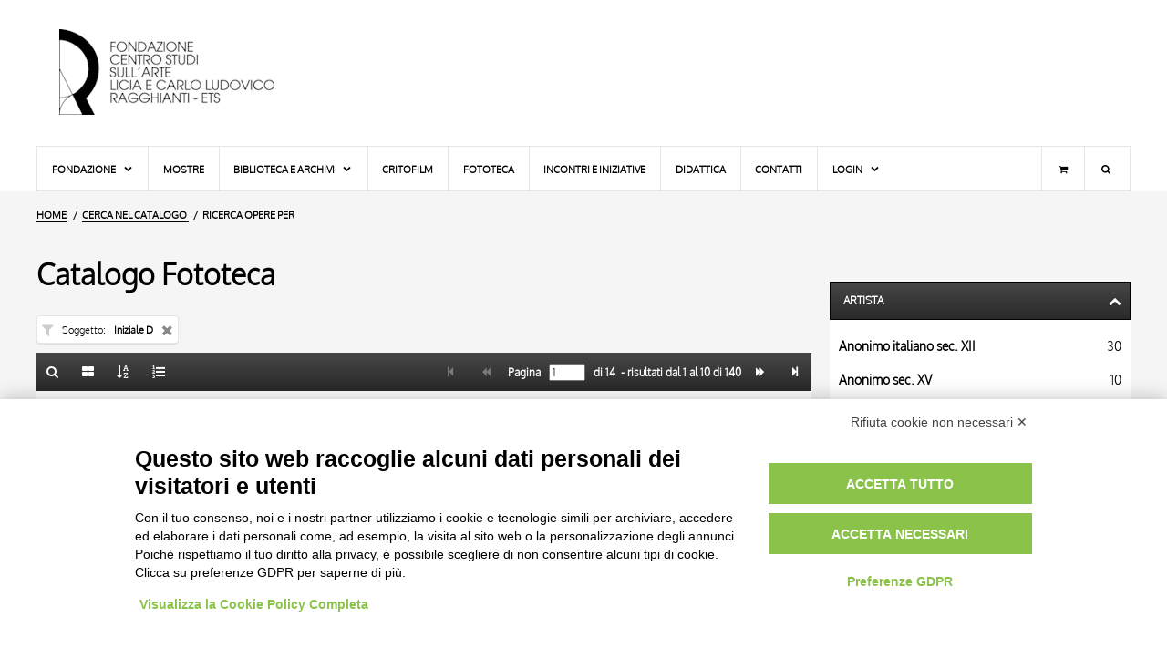

--- FILE ---
content_type: text/html;charset=UTF-8
request_url: https://fototeca.fondazioneragghianti.it/cerca/risultati?tipo=OA&filtrosoggetto_OA=18752&sortby=LOCALIZZAZIONE
body_size: 38998
content:
<!DOCTYPE html> <html itemscope itemtype="http://schema.org/WebPage" class="no-js" lang="it"> <head> <script src="https://bnr.elmobot.eu/OUa-zsN5WKvJk60sS4ug8/it.js"></script> <script type="text/plain" data-cookiecategory="analytics" src="https://www.googletagmanager.com/gtag/js?id=G-ZT3PSD2DG5"></script> <script type="text/plain" data-cookiecategory="analytics">
      window.dataLayer = window.dataLayer || [];
      function gtag(){dataLayer.push(arguments);}
      gtag('js', new Date());

      gtag('config', 'G-ZT3PSD2DG5');
    </script> <title>Elenco: Iniziale D - Fondazione Ragghianti</title> <base href="https://fototeca.fondazioneragghianti.it/"/> <script type="application/ld+json">{"@context":"http://schema.org","@type":"WebSite","url":"https://fototeca.fondazioneragghianti.it/","potentialAction":{"@type":"SearchAction","target":"https://fototeca.fondazioneragghianti.it/cerca/risultati?tipo=OA&fulltextOA={search_term_string}","query-input":"required name=search_term_string"}}</script> <meta charset="UTF-8"> <meta http-equiv="X-UA-Compatible" content="IE=edge,chrome=1"> <meta name="viewport" content="user-scalable=yes, width=device-width, initial-scale=1, maximum-scale=5"> <meta name="application-name" content="Fondazione Ragghianti - Catalogo online"/> <link rel="apple-touch-icon-precomposed" sizes="57x57" href="images/icons/apple-touch-icon-57x57.png"/> <link rel="apple-touch-icon-precomposed" sizes="114x114" href="images/icons/apple-touch-icon-114x114.png"/> <link rel="apple-touch-icon-precomposed" sizes="72x72" href="images/icons/apple-touch-icon-72x72.png"/> <link rel="apple-touch-icon-precomposed" sizes="144x144" href="images/icons/apple-touch-icon-144x144.png"/> <link rel="apple-touch-icon-precomposed" sizes="60x60" href="images/icons/apple-touch-icon-60x60.png"/> <link rel="apple-touch-icon-precomposed" sizes="120x120" href="images/icons/apple-touch-icon-120x120.png"/> <link rel="apple-touch-icon-precomposed" sizes="76x76" href="images/icons/apple-touch-icon-76x76.png"/> <link rel="apple-touch-icon-precomposed" sizes="152x152" href="images/icons/apple-touch-icon-152x152.png"/> <link rel="icon" type="image/png" href="https://fototeca.fondazioneragghianti.it/images/icons/favicon-196x196.png" sizes="196x196"/> <link rel="icon" type="image/png" href="https://fototeca.fondazioneragghianti.it/images/icons/favicon-96x96.png" sizes="96x96"/> <link rel="icon" type="image/png" href="https://fototeca.fondazioneragghianti.it/images/icons/favicon-32x32.png" sizes="32x32"/> <link rel="icon" type="image/png" href="https://fototeca.fondazioneragghianti.it/images/icons/favicon-16x16.png" sizes="16x16"/> <link rel="icon" type="image/png" href="https://fototeca.fondazioneragghianti.it/images/icons/favicon-128x128.png" sizes="128x128"/> <meta name="msapplication-TileColor" content="#FFFFFF"/> <meta name="msapplication-TileImage" content="images/icons/mstile-144x144.png"/> <meta name="msapplication-square70x70logo" content="images/icons/mstile-70x70.png"/> <meta name="msapplication-square150x150logo" content="images/icons/mstile-150x150.png"/> <meta name="msapplication-wide310x150logo" content="images/icons/mstile-310x150.png"/> <meta name="msapplication-square310x310logo" content="images/icons/mstile-310x310.png"/> <meta property="og:type" content="website"/> <meta property="og:site_name" content="Fondazione Ragghianti"/> <meta name="twitter:card" value="summary"> <meta name="twitter:site" content="@fondragghianti"/> <meta property="og:locale" content="it_IT"/> <meta property="og:locale:alternate" content="en_US"/> <link rel="search" type="application/opensearchdescription+xml" href="descriptors/it/OpenSearchDescriptor_OA.xml" title="Ricerca full-text sul Catalogo della Fondazione Ragghianti - sezione OPERE"> <link rel="search" type="application/opensearchdescription+xml" href="descriptors/it/OpenSearchDescriptor_F.xml" title="Ricerca full-text sul Catalogo della Fondazione Ragghianti- sezione FOTO"> <meta property="og:url" content="https://fototeca.fondazioneragghianti.it/cerca/risultati?tipo=OA&filtrosoggetto_OA=18752&sortby=LOCALIZZAZIONE"/> <meta property="twitter:url" content="https://fototeca.fondazioneragghianti.it/cerca/risultati?tipo=OA&filtrosoggetto_OA=18752&sortby=LOCALIZZAZIONE"/> <link rel="canonical" href="https://fototeca.fondazioneragghianti.it/cerca/risultati?tipo=OA&filtrosoggetto_OA=18752&sortby=LOCALIZZAZIONE"/> <link rel="alternate" hreflang="it" href="https://fototeca.fondazioneragghianti.it/cerca/risultati?tipo=OA&filtrosoggetto_OA=18752&sortby=LOCALIZZAZIONE"/> <link rel="alternate" hreflang="en" href="https://fototeca.fondazioneragghianti.it/search/results?tipo=OA&filtrosoggetto_OA=18752&sortby=LOCALIZZAZIONE"/> <link rel="alternate" hreflang="x-default" href="https://fototeca.fondazioneragghianti.it/search/results?tipo=OA&filtrosoggetto_OA=18752&sortby=LOCALIZZAZIONE"/> <meta itemprop="headline" content="Elenco: Iniziale D"> <meta name="description" itemprop="description" content="Ricerca opere per: Iniziale D - Ordina LOCALIZZAZIONE - risultati dal 1 al 10 di 140"/> <meta property="og:title" content="Elenco: Iniziale D - Fondazione Ragghianti"/> <meta name="og:description" content="Ricerca opere per: Iniziale D - Ordina LOCALIZZAZIONE - risultati dal 1 al 10 di 140"/> <meta name="twitter:title" content="Elenco: Iniziale D - Fondazione Ragghianti"/> <meta name="twitter:description" content="Ricerca opere per: Iniziale D - Ordina LOCALIZZAZIONE - risultati dal 1 al 10 di 140"/> <meta itemprop="image" content="https://fototeca.fondazioneragghianti.it/images/logo.600x600.jpg"/> <meta name="twitter:image" content="https://fototeca.fondazioneragghianti.it/images/logo.600x600.jpg"/> <meta name="og:image" content="https://fototeca.fondazioneragghianti.it/images/logo.600x600.jpg"/> <meta property="og:image:width" content="600"/> <meta property="og:image:height" content="600"/> <meta name="google-site-verification" content="XVwyug7GIEAUL3Dzor8LwW_8YwLc2o4sP5Xn5AgOGpA"/> <link type="font/woff2" rel="preload" as="font" href="styles/fonts/Oxygen/oxygen-light-webfont.woff2" crossorigin> <link type="font/woff2" rel="preload" as="font" href="styles/fonts/Icons/font/fragghianti-icons-100.woff2" crossorigin> <style>html{visibility:hidden;opacity:0}</style> <link type="text/css" rel="stylesheet" media="print" href="styles/common-1666711005.css" onload=" this.media = 'all';"/> <noscript> <link rel="stylesheet" type="text/css" media="all" href="styles/common-1666711005.css"/> </noscript> <link type="text/css" rel="stylesheet" media="print" href="styles/plugins/photoswipe/photoswipe-4.1.3.min.css" onload="this.media = 'all';"/> <link type="text/css" rel="stylesheet" media="print" href="styles/plugins/photoswipe/default-skin-4.1.3.min.css" onload="this.media = 'all';"/> <link type="text/css" rel="stylesheet" media="print" href="styles/risultati-1666711005.css" onload="this.media = 'all';"/> <noscript> <link rel="stylesheet" type="text/css" media="all" href="styles/plugins/photoswipe/photoswipe-4.1.3.min.css"/> <link rel="stylesheet" type="text/css" media="all" href="styles/plugins/photoswipe/default-skin-4.1.3.min.css"/> <link rel="stylesheet" type="text/css" media="all" href="styles/risultati-1666711005.css"/> </noscript> <script type="text/javascript" src="scripts/lib/modernizr-custom-3.6.0.1.min.js" DEFER></script> <script type="text/javascript">var FRAGGHIANTI=FRAGGHIANTI||{};FRAGGHIANTI.modules=FRAGGHIANTI.modules||{};FRAGGHIANTI.session=FRAGGHIANTI.session||{lastSearch:undefined,lastResultset:{OA:undefined,F:undefined}};FRAGGHIANTI.settings=FRAGGHIANTI.settings||{sortby:{OA:"LOCALIZZAZIONE",F:"AUTORE"},batch:{OA:10,F:10}};FRAGGHIANTI.namespace="FRAGGHIANTI";FRAGGHIANTI.context=FRAGGHIANTI.context||{};</script> <script type="text/javascript" src="scripts/resources/locale-1666711038_it.js" DEFER></script> <script type="text/javascript" src="scripts/modules/common-1666711038.js" DEFER></script> <script>FRAGGHIANTI.context.urlRicerca="cerca/risultati";</script> <script type="text/javascript" src="scripts/lib/spotlight/0.7.8/spotlight.bundle.js" DEFER></script> <script type="text/javascript" src="scripts/modules/risultati-1666711038.js" DEFER></script> <link rel="preload" href="scripts/modules/faccetta-1666711038.js" as="script" id="scriptFaccetta" crossorigin> </head> <body> <header id="pageHeader"> <div id="headerLogo"> <a href="//www.fondazioneragghianti.it/" aria-label="Vai all'Home Page"> <h1>Fondazione Ragghianti<h1> </a> </div> <div id="headerContent"> </div> </header> <nav id="pageMenu"> <label for="tm" id="toggle-menu">Menu<span class="drop-icon icon-menu"></span></label> <input type="checkbox" id="tm" class="toggler"> <ul class="main-menu clearfix"> <li class="mnuCart laptop-only"><a href="//www.fondazioneragghianti.it/cart/" title="Carrello" aria-label="Carrello"><i class="icon-basket"></i></a></li> <li class="mnuSearch laptop-only"> <form role="search" method="get" action="https://www.fondazioneragghianti.it/"> <input type="search" name="s" placeholder="Cerca..."></input> </form> </li> <li><a href="javascript:">Fondazione <span class="drop-icon icon-down-open"></span> <label title="Menu" class="drop-icon icon-down-open" for="sm1"></label> </a> <input type="checkbox" id="sm1" class="toggler"> <ul class="sub-menu"> <li><a href="//www.fondazioneragghianti.it/storia/">Storia</a></li> <li><a href="//www.fondazioneragghianti.it/carlo-ludovico-ragghianti-2/">Carlo Ludovico Ragghianti</a></li> <li><a href="//www.fondazioneragghianti.it/licia-collobi-ragghianti-2/">Licia Collobi Ragghianti</a></li> <li><a href="javascript:">Organigramma <span class="drop-icon icon-right-dir"></span> <label title="Menu" class="drop-icon icon-down-open" for="sm2"></label> </a> <input type="checkbox" id="sm2" class="toggler"> <ul class="sub-menu"> <li><a href="//www.fondazioneragghianti.it/organigramma/">Organi</a></li> <li><a href="//www.fondazioneragghianti.it/lo-staff-della-fondazione-ragghianti/">Staff</a></li> </ul> </li> <li><a href="//www.fondazioneragghianti.it/bilanci/">Statuto - Bilanci</a></li> <li><a href="//www.fondazioneragghianti.it/la-sede/">Sede</a></li> </ul> </li> <li><a href="//www.fondazioneragghianti.it/le-mostre/">Mostre</a></li> <li><a href="javascript:">Biblioteca e Archivi <span class="drop-icon icon-down-open"></span> <label title="Menu" class="drop-icon icon-down-open" for="sm3"></label> </a> <input type="checkbox" id="sm3" class="toggler"> <ul class="sub-menu"> <li><a href="//www.fondazioneragghianti.it/biblioteca-fondazione/">Biblioteca</a></li> <li><a href="//www.fondazioneragghianti.it/archivi/">Archivi</a></li> </ul> <li><a href="//www.fondazioneragghianti.it/critofilm-3/">Critofilm</a></li> <li><a href="//www.fondazioneragghianti.it/fototeca-2/">Fototeca</a></li> <li><a href="//www.fondazioneragghianti.it/incontri-e-iniziative/">Incontri e iniziative</a></li> <li><a href="//www.fondazioneragghianti.it/didattica-fondazione-ragghianti/">Didattica</a></li> <li><a href="//www.fondazioneragghianti.it/contatti/">Contatti</a></li> <li id="mnuLogin" class="final"><a href="javascript:">Login <span class="drop-icon icon-down-open"></span> <label title="Menu" class="drop-icon icon-down-open" for="sm4"></label> </a> <input type="checkbox" id="sm4" class="toggler"> <ul class="sub-menu"> <li><a href="//www.fondazioneragghianti.it/registration/">Registra / Gestisci account</a></li> </ul> </li> <li id="searchToggler" class="mnuSearch desktop-only" title="Cerca"> <div class="sub-menu"> <form role="search" method="get" action="https://www.fondazioneragghianti.it/"> <input type="search" name="s" placeholder="Cerca..."></input> </form> </div> </li> <li class="mnuCart desktop-only"><a href="//www.fondazioneragghianti.it/cart/" title="Carrello" aria-label="Carrello"><i class="icon-basket"></i></a></li> </ul> </nav> <main id="pageBody"> <nav id="breadcrumbsContainer"> <ul itemscope itemtype="https://schema.org/BreadcrumbList"> <li itemscope itemprop="itemListElement" itemtype="https://schema.org/ListItem"> <a itemtype="https://schema.org/Thing" itemprop="item" href="//www.fondazioneragghianti.it/"><span itemprop="name">HOME</span><meta itemprop="position" content="1"></a> </li> <li itemscope itemprop="itemListElement" itemtype="https://schema.org/ListItem"> <a itemtype="https://schema.org/Thing" itemprop="item" href="https://fototeca.fondazioneragghianti.it/cerca"> <span itemprop="name">Cerca nel catalogo</span> </a> <meta itemprop="position" content="2"> </li> <li> Ricerca opere per </li> </ul> </nav> <div id="bodyWrapper" class="OA list"> <section id="mainContainer"> <h1>Catalogo Fototeca</h1> <ul id="requestTagsContainer" class="tagsContainer"> <li class="tag fromfilter" data-balloon-pos="up" data-balloon="Rimuovi questa condizione" data-param="Iniziale D"> <a href="cerca/risultati?tipo=OA&sortby=LOCALIZZAZIONE"> <h4 class="tagLabel">Soggetto</h4> <span class="tagValue">Iniziale D</span> </a> </li> </ul> <section id="resultsContainer"> <header> <section class="left"> <ul> <li data-balloon-pos="up" data-balloon="Ritorna alla form di ricerca"> <a href="cerca" aria-label="Ritorna alla form di ricerca"><i class="icon-search"></i></a> <link rel="prefetch" href="cerca"/> </li> <li data-balloon-pos="up" data-balloon="Galleria"> <a href="cerca/risultati?tipo=OA&filtrosoggetto_OA=18752&sortby=LOCALIZZAZIONE&view=gallery" aria-label="Galleria"><i class="icon-th-large"></i></a> <link rel="prefetch" href="cerca/risultati?tipo=OA&filtrosoggetto_OA=18752&sortby=LOCALIZZAZIONE&view=gallery"/> </li> <li class="popover" data-balloon-pos="up" data-balloon="Ordina"> <a href="javascript:" aria-label="up" data-balloon="Ordina"><i class="icon-sort-name-up"></i></a> <label class="popTrigger" for="popTriggerChk1"></label> <input type="checkbox" id="popTriggerChk1" name="popupTrigger"></input> <div class="popup sort"> <ul> <li> <a href="cerca/risultati?tipo=OA&filtrosoggetto_OA=18752&sortby=TITOLO"> TITOLO </a> <link rel="prefetch" href="cerca/risultati?tipo=OA&filtrosoggetto_OA=18752&sortby=TITOLO"/> </li><li> <a href="cerca/risultati?tipo=OA&filtrosoggetto_OA=18752&sortby=AUTORE"> AUTORE </a> <link rel="prefetch" href="cerca/risultati?tipo=OA&filtrosoggetto_OA=18752&sortby=AUTORE"/> </li><li> <a href="cerca/risultati?tipo=OA&filtrosoggetto_OA=18752&sortby=OGGETTO"> OGGETTO </a> <link rel="prefetch" href="cerca/risultati?tipo=OA&filtrosoggetto_OA=18752&sortby=OGGETTO"/> </li><li class="selected"> <a href="cerca/risultati?tipo=OA&filtrosoggetto_OA=18752&sortby=LOCALIZZAZIONE"> LOCALIZZAZIONE </a> <link rel="prefetch" href="cerca/risultati?tipo=OA&filtrosoggetto_OA=18752&sortby=LOCALIZZAZIONE"/> </li><li> <a href="cerca/risultati?tipo=OA&filtrosoggetto_OA=18752&sortby=DATA"> DATA </a> <link rel="prefetch" href="cerca/risultati?tipo=OA&filtrosoggetto_OA=18752&sortby=DATA"/> </li> </ul> </div> </li> <li class="popover" data-balloon-pos="up" data-balloon="Nr. risultati visualizzati"> <a href="javascript:" aria-label="Nr. risultati visualizzati"><i class="icon-list-numbered"></i></a> <label class="popTrigger" for="popTriggerChk2"></label> <input type="checkbox" id="popTriggerChk2" name="popupTrigger"></input> <div class="popup batch"> <ul> <li class="selected"> <a href="cerca/risultati?tipo=OA&filtrosoggetto_OA=18752&sortby=LOCALIZZAZIONE&batch=10"> 10 RISULTATI </a> <link rel="prefetch" href="cerca/risultati?tipo=OA&filtrosoggetto_OA=18752&sortby=LOCALIZZAZIONE&batch=10"/> </li><li> <a href="cerca/risultati?tipo=OA&filtrosoggetto_OA=18752&sortby=LOCALIZZAZIONE&batch=20"> 20 RISULTATI </a> <link rel="prefetch" href="cerca/risultati?tipo=OA&filtrosoggetto_OA=18752&sortby=LOCALIZZAZIONE&batch=20"/> </li><li> <a href="cerca/risultati?tipo=OA&filtrosoggetto_OA=18752&sortby=LOCALIZZAZIONE&batch=50"> 50 RISULTATI </a> <link rel="prefetch" href="cerca/risultati?tipo=OA&filtrosoggetto_OA=18752&sortby=LOCALIZZAZIONE&batch=50"/> </li><li> <a href="cerca/risultati?tipo=OA&filtrosoggetto_OA=18752&sortby=LOCALIZZAZIONE&batch=100"> 100 RISULTATI </a> <link rel="prefetch" href="cerca/risultati?tipo=OA&filtrosoggetto_OA=18752&sortby=LOCALIZZAZIONE&batch=100"/> </li> </ul> </div> </li> </ul> </section> <section class="right"> <ul> <li> <i class="icon-step-backward disabled"></i> </li> <li> <i class="icon-backward disabled"></i> </li> <li> <label for="txtPage" class="label_pages">&nbsp;Pagina</label> &nbsp; <form action="cerca/risultati"> <input type="number" value="1" min="1" max="14" required pattern="[0-9]" name="page" id="txtPage"/> <input type="hidden" value="OA" name="tipo"/> <input type="hidden" value="list" name="view"/> <input type="hidden" value="10" name="batch"/> <input type="hidden" value="LOCALIZZAZIONE" name="sortby"/> <input type="hidden" name="filtrosoggetto_OA" value="18752"><input type="hidden" name="tipo" value="OA"> </form> &nbsp; <span class="label_pages">di&nbsp;<b>14</b>&nbsp;</span> <span class="label_results">-&nbsp;risultati dal&nbsp;<b>1</b>&nbsp;al&nbsp;<b>10</b>&nbsp;di&nbsp;<b>140</b></span> </li> <li data-balloon-pos="up" data-balloon="Pagina&nbsp;2"> <a href="cerca/risultati?tipo=OA&filtrosoggetto_OA=18752&sortby=LOCALIZZAZIONE&page=2"><i class="icon-forward" aria-label="Pagina&nbsp;2"></i></a> <link rel="prefetch next" href="cerca/risultati?tipo=OA&filtrosoggetto_OA=18752&sortby=LOCALIZZAZIONE&page=2""/> </li> <li data-balloon-pos="up" data-balloon="Pagina&nbsp;14"> <a href="cerca/risultati?tipo=OA&filtrosoggetto_OA=18752&sortby=LOCALIZZAZIONE&page=14"><i class="icon-step-forward" aria-label="Pagina&nbsp;14"></i></a> <link rel="prefetch" href="cerca/risultati?tipo=OA&filtrosoggetto_OA=18752&sortby=LOCALIZZAZIONE&page=14""/> </li> </ul> </section> </header> <ul id="resultset" itemscope itemtype="http://schema.org/ImageGallery" class="mediaGallery"> <li data-sercd="63583"><figure itemprop="associatedMedia" itemscope itemtype="http://schema.org/ImageObject" class="${classes}"><meta itemprop="width" content="${imgWidth}"><meta itemprop="height" content="${imgHeight}"><a class="zoom" href="https://fototeca.fondazioneragghianti.it/foto/Miniatura/00075242.webp" itemprop="contentUrl"><img data-src="https://fototeca.fondazioneragghianti.it/foto/Miniatura/thumbnail/00075242_p.webp" data-haswebp="true" class="lazy" itemprop="thumbnail" alt="Anonimo sec. XIII , Iniziale D, Iniziale abitata, Santo, Motivi decorativi fitomorfi, Motivo decorativo antropomorfo , Notazione musicale"><noscript><img src="https://fototeca.fondazioneragghianti.it/foto/Miniatura/thumbnail/00075242_p.webp" alt="Anonimo sec. XIII , Iniziale D, Iniziale abitata, Santo, Motivi decorativi fitomorfi, Motivo decorativo antropomorfo , Notazione musicale"></noscript></a><figcaption itemprop="caption description">Anonimo sec. XIII , Iniziale D, Iniziale abitata, Santo, Motivi decorativi fitomorfi, Motivo decorativo antropomorfo , Notazione musicale</figcaption></figure><a href="https://fototeca.fondazioneragghianti.it/scheda/OA/63583/Anonimo%20sec.%20XIII%20,%20Iniziale%20D,%20Iniziale%20abitata,%20Santo,%20Motivi%20decorativi%20fitomorfi,%20Motivo%20decorativo%20antropomorfo%20,%20Notazione%20musicale"><div class="data"><h3>Anonimo sec. XIII</h3><h2>Iniziale D, Iniziale abitata, Santo, Motivi decorativi fitomorfi, Motivo decorativo antropomorfo , Notazione musicale</h2><h4>&nbsp;</h4><h5>Archivio Diocesano e Capitolare, Arezzo</h5></div></a></li><li data-sercd="63278"><figure itemprop="associatedMedia" itemscope itemtype="http://schema.org/ImageObject" class="${classes}"><meta itemprop="width" content="${imgWidth}"><meta itemprop="height" content="${imgHeight}"><a class="zoom" href="https://fototeca.fondazioneragghianti.it/foto/Miniatura/00074912.webp" itemprop="contentUrl"><img data-src="https://fototeca.fondazioneragghianti.it/foto/Miniatura/thumbnail/00074912_p.webp" data-haswebp="true" class="lazy" itemprop="thumbnail" alt="Anonimo veronese sec. XV , Cristo portacroce, Calice eucaristico e ostia, Iniziale D, Cornice con motivi decorativi fitomorfi e animali, Pavone"><noscript><img src="https://fototeca.fondazioneragghianti.it/foto/Miniatura/thumbnail/00074912_p.webp" alt="Anonimo veronese sec. XV , Cristo portacroce, Calice eucaristico e ostia, Iniziale D, Cornice con motivi decorativi fitomorfi e animali, Pavone"></noscript></a><figcaption itemprop="caption description">Anonimo veronese sec. XV , Cristo portacroce, Calice eucaristico e ostia, Iniziale D, Cornice con motivi decorativi fitomorfi e animali, Pavone</figcaption></figure><a href="https://fototeca.fondazioneragghianti.it/scheda/OA/63278/Anonimo%20veronese%20sec.%20XV%20,%20Cristo%20portacroce,%20Calice%20eucaristico%20e%20ostia,%20Iniziale%20D,%20Cornice%20con%20motivi%20decorativi%20fitomorfi%20e%20animali,%20Pavone"><div class="data"><h3>Anonimo veronese sec. XV</h3><h2>Cristo portacroce, Calice eucaristico e ostia, Iniziale D, Cornice con motivi decorativi fitomorfi e animali, Pavone</h2><h4>1457</h4><h5>Biblioteca Civica, Bassano del Grappa</h5></div></a></li><li data-sercd="63279"><figure itemprop="associatedMedia" itemscope itemtype="http://schema.org/ImageObject" class="${classes}"><meta itemprop="width" content="${imgWidth}"><meta itemprop="height" content="${imgHeight}"><a class="zoom" href="https://fototeca.fondazioneragghianti.it/foto/Miniatura/00074903.webp" itemprop="contentUrl"><img data-src="https://fototeca.fondazioneragghianti.it/foto/Miniatura/thumbnail/00074903_p.webp" data-haswebp="true" class="lazy" itemprop="thumbnail" alt="Anonimo veronese sec. XV ; Anonimo sec. XV , Iniziale D, Iniziale abitata, David, Cornice con motivi decorativi fitomorfi e animali, Iniziale R"><noscript><img src="https://fototeca.fondazioneragghianti.it/foto/Miniatura/thumbnail/00074903_p.webp" alt="Anonimo veronese sec. XV ; Anonimo sec. XV , Iniziale D, Iniziale abitata, David, Cornice con motivi decorativi fitomorfi e animali, Iniziale R"></noscript></a><figcaption itemprop="caption description">Anonimo veronese sec. XV ; Anonimo sec. XV , Iniziale D, Iniziale abitata, David, Cornice con motivi decorativi fitomorfi e animali, Iniziale R</figcaption></figure><a href="https://fototeca.fondazioneragghianti.it/scheda/OA/63279/Anonimo%20veronese%20sec.%20XV%20;%20Anonimo%20sec.%20XV%20,%20Iniziale%20D,%20Iniziale%20abitata,%20David,%20Cornice%20con%20motivi%20decorativi%20fitomorfi%20e%20animali,%20Iniziale%20R"><div class="data"><h3>Anonimo veronese sec. XV ; Anonimo sec. XV</h3><h2>Iniziale D, Iniziale abitata, David, Cornice con motivi decorativi fitomorfi e animali, Iniziale R</h2><h4>1457</h4><h5>Biblioteca Civica, Bassano del Grappa</h5></div></a></li><li data-sercd="63280"><figure itemprop="associatedMedia" itemscope itemtype="http://schema.org/ImageObject" class="${classes}"><meta itemprop="width" content="${imgWidth}"><meta itemprop="height" content="${imgHeight}"><a class="zoom" href="https://fototeca.fondazioneragghianti.it/foto/Miniatura/00074904.webp" itemprop="contentUrl"><img data-src="https://fototeca.fondazioneragghianti.it/foto/Miniatura/thumbnail/00074904_p.webp" data-haswebp="true" class="lazy" itemprop="thumbnail" alt="Anonimo veronese sec. XV , Crocifissione di Cristo, Iniziale D, Iniziale abitata, Teschio, Motivi decorativi fitomorfi"><noscript><img src="https://fototeca.fondazioneragghianti.it/foto/Miniatura/thumbnail/00074904_p.webp" alt="Anonimo veronese sec. XV , Crocifissione di Cristo, Iniziale D, Iniziale abitata, Teschio, Motivi decorativi fitomorfi"></noscript></a><figcaption itemprop="caption description">Anonimo veronese sec. XV , Crocifissione di Cristo, Iniziale D, Iniziale abitata, Teschio, Motivi decorativi fitomorfi</figcaption></figure><a href="https://fototeca.fondazioneragghianti.it/scheda/OA/63280/Anonimo%20veronese%20sec.%20XV%20,%20Crocifissione%20di%20Cristo,%20Iniziale%20D,%20Iniziale%20abitata,%20Teschio,%20Motivi%20decorativi%20fitomorfi"><div class="data"><h3>Anonimo veronese sec. XV</h3><h2>Crocifissione di Cristo, Iniziale D, Iniziale abitata, Teschio, Motivi decorativi fitomorfi</h2><h4>1457</h4><h5>Biblioteca Civica, Bassano del Grappa</h5></div></a></li><li data-sercd="63281"><figure itemprop="associatedMedia" itemscope itemtype="http://schema.org/ImageObject" class="${classes}"><meta itemprop="width" content="${imgWidth}"><meta itemprop="height" content="${imgHeight}"><a class="zoom" href="https://fototeca.fondazioneragghianti.it/foto/Miniatura/00074913.webp" itemprop="contentUrl"><img data-src="https://fototeca.fondazioneragghianti.it/foto/Miniatura/thumbnail/00074913_p.webp" data-haswebp="true" class="lazy" itemprop="thumbnail" alt="Anonimo veronese sec. XV , Nativit&agrave; di Ges&ugrave;, Iniziale D, Iniziale istoriata, Cornice con motivi decorativi fitomorfi e animali"><noscript><img src="https://fototeca.fondazioneragghianti.it/foto/Miniatura/thumbnail/00074913_p.webp" alt="Anonimo veronese sec. XV , Nativit&agrave; di Ges&ugrave;, Iniziale D, Iniziale istoriata, Cornice con motivi decorativi fitomorfi e animali"></noscript></a><figcaption itemprop="caption description">Anonimo veronese sec. XV , Nativit&agrave; di Ges&ugrave;, Iniziale D, Iniziale istoriata, Cornice con motivi decorativi fitomorfi e animali</figcaption></figure><a href="https://fototeca.fondazioneragghianti.it/scheda/OA/63281/Anonimo%20veronese%20sec.%20XV%20,%20Nativit%C3%A0%20di%20Ges%C3%B9,%20Iniziale%20D,%20Iniziale%20istoriata,%20Cornice%20con%20motivi%20decorativi%20fitomorfi%20e%20animali"><div class="data"><h3>Anonimo veronese sec. XV</h3><h2>Natività di Gesù, Iniziale D, Iniziale istoriata, Cornice con motivi decorativi fitomorfi e animali</h2><h4>1457</h4><h5>Biblioteca Civica, Bassano del Grappa</h5></div></a></li><li data-sercd="63282"><figure itemprop="associatedMedia" itemscope itemtype="http://schema.org/ImageObject" class="${classes}"><meta itemprop="width" content="${imgWidth}"><meta itemprop="height" content="${imgHeight}"><a class="zoom" href="https://fototeca.fondazioneragghianti.it/foto/Miniatura/00074909.webp" itemprop="contentUrl"><img data-src="https://fototeca.fondazioneragghianti.it/foto/Miniatura/thumbnail/00074909_p.webp" data-haswebp="true" class="lazy" itemprop="thumbnail" alt="Anonimo sec. XV , Cristo con gli strumenti della Passione, Iniziale D, Iniziale decorata, Motivi decorativi fitomorfi"><noscript><img src="https://fototeca.fondazioneragghianti.it/foto/Miniatura/thumbnail/00074909_p.webp" alt="Anonimo sec. XV , Cristo con gli strumenti della Passione, Iniziale D, Iniziale decorata, Motivi decorativi fitomorfi"></noscript></a><figcaption itemprop="caption description">Anonimo sec. XV , Cristo con gli strumenti della Passione, Iniziale D, Iniziale decorata, Motivi decorativi fitomorfi</figcaption></figure><a href="https://fototeca.fondazioneragghianti.it/scheda/OA/63282/Anonimo%20sec.%20XV%20,%20Cristo%20con%20gli%20strumenti%20della%20Passione,%20Iniziale%20D,%20Iniziale%20decorata,%20Motivi%20decorativi%20fitomorfi"><div class="data"><h3>Anonimo sec. XV</h3><h2>Cristo con gli strumenti della Passione, Iniziale D, Iniziale decorata, Motivi decorativi fitomorfi</h2><h4>&nbsp;</h4><h5>Biblioteca Civica, Bassano del Grappa</h5></div></a></li><li data-sercd="63283"><figure itemprop="associatedMedia" itemscope itemtype="http://schema.org/ImageObject" class="${classes}"><meta itemprop="width" content="${imgWidth}"><meta itemprop="height" content="${imgHeight}"><a class="zoom" href="https://fototeca.fondazioneragghianti.it/foto/Miniatura/00074908.webp" itemprop="contentUrl"><img data-src="https://fototeca.fondazioneragghianti.it/foto/Miniatura/thumbnail/00074908_p.webp" data-haswebp="true" class="lazy" itemprop="thumbnail" alt="Anonimo veronese sec. XV , Profeta Daniele, Iniziale D, Iniziale L, Iniziale abitata, Iniziale decorata, Motivi decorativi fitomorfi"><noscript><img src="https://fototeca.fondazioneragghianti.it/foto/Miniatura/thumbnail/00074908_p.webp" alt="Anonimo veronese sec. XV , Profeta Daniele, Iniziale D, Iniziale L, Iniziale abitata, Iniziale decorata, Motivi decorativi fitomorfi"></noscript></a><figcaption itemprop="caption description">Anonimo veronese sec. XV , Profeta Daniele, Iniziale D, Iniziale L, Iniziale abitata, Iniziale decorata, Motivi decorativi fitomorfi</figcaption></figure><a href="https://fototeca.fondazioneragghianti.it/scheda/OA/63283/Anonimo%20veronese%20sec.%20XV%20,%20Profeta%20Daniele,%20Iniziale%20D,%20Iniziale%20L,%20Iniziale%20abitata,%20Iniziale%20decorata,%20Motivi%20decorativi%20fitomorfi"><div class="data"><h3>Anonimo veronese sec. XV</h3><h2>Profeta Daniele, Iniziale D, Iniziale L, Iniziale abitata, Iniziale decorata, Motivi decorativi fitomorfi</h2><h4>1457</h4><h5>Biblioteca Civica, Bassano del Grappa</h5></div></a></li><li data-sercd="63072"><figure itemprop="associatedMedia" itemscope itemtype="http://schema.org/ImageObject" class="${classes}"><meta itemprop="width" content="${imgWidth}"><meta itemprop="height" content="${imgHeight}"><a class="zoom" href="https://fototeca.fondazioneragghianti.it/foto/Miniatura/00074700.webp" itemprop="contentUrl"><img data-src="https://fototeca.fondazioneragghianti.it/foto/Miniatura/thumbnail/00074700_p.webp" data-haswebp="true" class="lazy" itemprop="thumbnail" alt="Mazerolles Philippe de , Corteo funebre di Riccardo II, re d'Inghilterra, Cornice con motivi decorativi fitomorfi e animali, Stemmi araldici, Centauro, Iniziale D, Iniziale decorata"><noscript><img src="https://fototeca.fondazioneragghianti.it/foto/Miniatura/thumbnail/00074700_p.webp" alt="Mazerolles Philippe de , Corteo funebre di Riccardo II, re d'Inghilterra, Cornice con motivi decorativi fitomorfi e animali, Stemmi araldici, Centauro, Iniziale D, Iniziale decorata"></noscript></a><figcaption itemprop="caption description">Mazerolles Philippe de , Corteo funebre di Riccardo II, re d'Inghilterra, Cornice con motivi decorativi fitomorfi e animali, Stemmi araldici, Centauro, Iniziale D, Iniziale decorata</figcaption></figure><a href="https://fototeca.fondazioneragghianti.it/scheda/OA/63072/Mazerolles%20Philippe%20de%20,%20Corteo%20funebre%20di%20Riccardo%20II,%20re%20d'Inghilterra,%20Cornice%20con%20motivi%20decorativi%20fitomorfi%20e%20animali,%20Stemmi%20araldici,%20Centauro,%20Iniziale%20D,%20Iniziale%20decorata"><div class="data"><h3>Mazerolles Philippe de</h3><h2>Corteo funebre di Riccardo II, re d'Inghilterra, Cornice con motivi decorativi fitomorfi e animali, Stemmi araldici, Centauro, Iniziale D, Iniziale decorata</h2><h4>1468</h4><h5>Staatsbibliothek zu Berlin - Preußischer Kulturbesitz, Berlino</h5></div></a></li><li data-sercd="63275"><figure itemprop="associatedMedia" itemscope itemtype="http://schema.org/ImageObject" class="${classes}"><meta itemprop="width" content="${imgWidth}"><meta itemprop="height" content="${imgHeight}"><a class="zoom" href="https://fototeca.fondazioneragghianti.it/foto/Miniatura/00074899.webp" itemprop="contentUrl"><img data-src="https://fototeca.fondazioneragghianti.it/foto/Miniatura/thumbnail/00074899_p.webp" data-haswebp="true" class="lazy" itemprop="thumbnail" alt="Giovanni Pietro da Birago , Iniziale D, Iniziale abitata, Motivi decorativi fitomorfi, Ritratto maschile"><noscript><img src="https://fototeca.fondazioneragghianti.it/foto/Miniatura/thumbnail/00074899_p.webp" alt="Giovanni Pietro da Birago , Iniziale D, Iniziale abitata, Motivi decorativi fitomorfi, Ritratto maschile"></noscript></a><figcaption itemprop="caption description">Giovanni Pietro da Birago , Iniziale D, Iniziale abitata, Motivi decorativi fitomorfi, Ritratto maschile</figcaption></figure><a href="https://fototeca.fondazioneragghianti.it/scheda/OA/63275/Giovanni%20Pietro%20da%20Birago%20,%20Iniziale%20D,%20Iniziale%20abitata,%20Motivi%20decorativi%20fitomorfi,%20Ritratto%20maschile"><div class="data"><h3>Giovanni Pietro da Birago</h3><h2>Iniziale D, Iniziale abitata, Motivi decorativi fitomorfi, Ritratto maschile</h2><h4>1471</h4><h5>Musei Civici d'Arte e Storia, Brescia</h5></div></a></li><li data-sercd="63793"><figure itemprop="associatedMedia" itemscope itemtype="http://schema.org/ImageObject" class="${classes}"><meta itemprop="width" content="${imgWidth}"><meta itemprop="height" content="${imgHeight}"><a class="zoom" href="https://fototeca.fondazioneragghianti.it/foto/Miniatura/00075464.webp" itemprop="contentUrl"><img data-src="https://fototeca.fondazioneragghianti.it/foto/Miniatura/thumbnail/00075464_p.webp" data-haswebp="true" class="lazy" itemprop="thumbnail" alt="Anonimo veneto-emiliano sec. XV , Iniziale D, Iniziale istoriata, Nativit&agrave; di Ges&ugrave;, Motivi decorativi fitomorfi"><noscript><img src="https://fototeca.fondazioneragghianti.it/foto/Miniatura/thumbnail/00075464_p.webp" alt="Anonimo veneto-emiliano sec. XV , Iniziale D, Iniziale istoriata, Nativit&agrave; di Ges&ugrave;, Motivi decorativi fitomorfi"></noscript></a><figcaption itemprop="caption description">Anonimo veneto-emiliano sec. XV , Iniziale D, Iniziale istoriata, Nativit&agrave; di Ges&ugrave;, Motivi decorativi fitomorfi</figcaption></figure><a href="https://fototeca.fondazioneragghianti.it/scheda/OA/63793/Anonimo%20veneto-emiliano%20sec.%20XV%20,%20Iniziale%20D,%20Iniziale%20istoriata,%20Nativit%C3%A0%20di%20Ges%C3%B9,%20Motivi%20decorativi%20fitomorfi"><div class="data"><h3>Anonimo veneto-emiliano sec. XV</h3><h2>Iniziale D, Iniziale istoriata, Natività di Gesù, Motivi decorativi fitomorfi</h2><h4>1430</h4><h5>Chiesa di S. Anna, Capodistria (Koper)</h5></div></a></li> </ul> <footer> <section class="left"> <ul> <li data-balloon-pos="up" data-balloon="Ritorna alla form di ricerca"> <a href="cerca" aria-label="Ritorna alla form di ricerca"><i class="icon-search"></i></a> <link rel="prefetch" href="cerca"/> </li> <li data-balloon-pos="up" data-balloon="Galleria"> <a href="cerca/risultati?tipo=OA&filtrosoggetto_OA=18752&sortby=LOCALIZZAZIONE&view=gallery" aria-label="Galleria"><i class="icon-th-large"></i></a> <link rel="prefetch" href="cerca/risultati?tipo=OA&filtrosoggetto_OA=18752&sortby=LOCALIZZAZIONE&view=gallery"/> </li> <li class="popover" data-balloon-pos="up" data-balloon="Ordina"> <a href="javascript:" aria-label="up" data-balloon="Ordina"><i class="icon-sort-name-up"></i></a> <label class="popTrigger" for="popTriggerChk3"></label> <input type="checkbox" id="popTriggerChk3" name="popupTrigger"></input> <div class="popup sort"> <ul> <li> <a href="cerca/risultati?tipo=OA&filtrosoggetto_OA=18752&sortby=TITOLO"> TITOLO </a> <link rel="prefetch" href="cerca/risultati?tipo=OA&filtrosoggetto_OA=18752&sortby=TITOLO"/> </li><li> <a href="cerca/risultati?tipo=OA&filtrosoggetto_OA=18752&sortby=AUTORE"> AUTORE </a> <link rel="prefetch" href="cerca/risultati?tipo=OA&filtrosoggetto_OA=18752&sortby=AUTORE"/> </li><li> <a href="cerca/risultati?tipo=OA&filtrosoggetto_OA=18752&sortby=OGGETTO"> OGGETTO </a> <link rel="prefetch" href="cerca/risultati?tipo=OA&filtrosoggetto_OA=18752&sortby=OGGETTO"/> </li><li class="selected"> <a href="cerca/risultati?tipo=OA&filtrosoggetto_OA=18752&sortby=LOCALIZZAZIONE"> LOCALIZZAZIONE </a> <link rel="prefetch" href="cerca/risultati?tipo=OA&filtrosoggetto_OA=18752&sortby=LOCALIZZAZIONE"/> </li><li> <a href="cerca/risultati?tipo=OA&filtrosoggetto_OA=18752&sortby=DATA"> DATA </a> <link rel="prefetch" href="cerca/risultati?tipo=OA&filtrosoggetto_OA=18752&sortby=DATA"/> </li> </ul> </div> </li> <li class="popover" data-balloon-pos="up" data-balloon="Nr. risultati visualizzati"> <a href="javascript:" aria-label="Nr. risultati visualizzati"><i class="icon-list-numbered"></i></a> <label class="popTrigger" for="popTriggerChk4"></label> <input type="checkbox" id="popTriggerChk4" name="popupTrigger"></input> <div class="popup batch"> <ul> <li class="selected"> <a href="cerca/risultati?tipo=OA&filtrosoggetto_OA=18752&sortby=LOCALIZZAZIONE&batch=10"> 10 RISULTATI </a> <link rel="prefetch" href="cerca/risultati?tipo=OA&filtrosoggetto_OA=18752&sortby=LOCALIZZAZIONE&batch=10"/> </li><li> <a href="cerca/risultati?tipo=OA&filtrosoggetto_OA=18752&sortby=LOCALIZZAZIONE&batch=20"> 20 RISULTATI </a> <link rel="prefetch" href="cerca/risultati?tipo=OA&filtrosoggetto_OA=18752&sortby=LOCALIZZAZIONE&batch=20"/> </li><li> <a href="cerca/risultati?tipo=OA&filtrosoggetto_OA=18752&sortby=LOCALIZZAZIONE&batch=50"> 50 RISULTATI </a> <link rel="prefetch" href="cerca/risultati?tipo=OA&filtrosoggetto_OA=18752&sortby=LOCALIZZAZIONE&batch=50"/> </li><li> <a href="cerca/risultati?tipo=OA&filtrosoggetto_OA=18752&sortby=LOCALIZZAZIONE&batch=100"> 100 RISULTATI </a> <link rel="prefetch" href="cerca/risultati?tipo=OA&filtrosoggetto_OA=18752&sortby=LOCALIZZAZIONE&batch=100"/> </li> </ul> </div> </li> </ul> </section> <section class="right"> <ul> <li> <i class="icon-step-backward disabled"></i> </li> <li> <i class="icon-backward disabled"></i> </li> <li> <label for="txtPage" class="label_pages">&nbsp;Pagina</label> &nbsp; <form action="cerca/risultati"> <input type="number" value="1" min="1" max="14" required pattern="[0-9]" name="page" id="txtPage"/> <input type="hidden" value="OA" name="tipo"/> <input type="hidden" value="list" name="view"/> <input type="hidden" value="10" name="batch"/> <input type="hidden" value="LOCALIZZAZIONE" name="sortby"/> <input type="hidden" name="filtrosoggetto_OA" value="18752"><input type="hidden" name="tipo" value="OA"> </form> &nbsp; <span class="label_pages">di&nbsp;<b>14</b>&nbsp;</span> <span class="label_results">-&nbsp;risultati dal&nbsp;<b>1</b>&nbsp;al&nbsp;<b>10</b>&nbsp;di&nbsp;<b>140</b></span> </li> <li data-balloon-pos="up" data-balloon="Pagina&nbsp;2"> <a href="cerca/risultati?tipo=OA&filtrosoggetto_OA=18752&sortby=LOCALIZZAZIONE&page=2"><i class="icon-forward" aria-label="Pagina&nbsp;2"></i></a> <link rel="prefetch next" href="cerca/risultati?tipo=OA&filtrosoggetto_OA=18752&sortby=LOCALIZZAZIONE&page=2""/> </li> <li data-balloon-pos="up" data-balloon="Pagina&nbsp;14"> <a href="cerca/risultati?tipo=OA&filtrosoggetto_OA=18752&sortby=LOCALIZZAZIONE&page=14"><i class="icon-step-forward" aria-label="Pagina&nbsp;14"></i></a> <link rel="prefetch" href="cerca/risultati?tipo=OA&filtrosoggetto_OA=18752&sortby=LOCALIZZAZIONE&page=14""/> </li> </ul> </section> </footer> </section> </section> <aside id="facetsContainer"> </aside> </div> <div id="languagesToolbar"> <ul> <li><a hreflang="it-IT" lang="it-IT" href="https://fototeca.fondazioneragghianti.it/cerca/risultati?tipo=OA&filtrosoggetto_OA=18752&sortby=LOCALIZZAZIONE">Italiano</a></li> <li><a hreflang="en-GB" lang="en-GB" href="https://fototeca.fondazioneragghianti.it/search/results?tipo=OA&filtrosoggetto_OA=18752&sortby=LOCALIZZAZIONE">English</a></li> </ul> </div> </main> <footer id="pageFooter"> <section id="footerLegal"> <h6>Avvertenze Legali: Immagini pubblicate sul sito</h6><p>Le immagini e le foto presenti in questo sito sono soggette alle norme sul diritto d’autore, legge 22 aprile 1941 n. 633. I diritti degli autori, degli artisti e dei fotografi che hanno realizzato le opere e le immagini, degli enti e delle istituzioni che ne sono proprietari, sono riservati. Si vieta quindi la riproduzione con qualsiasi mezzo effettuata, anche per uso gratuito o personale.</p> </section> </footer> </body> </html>

--- FILE ---
content_type: text/javascript;charset=UTF-8
request_url: https://fototeca.fondazioneragghianti.it/scripts/modules/risultati-1666711038.js
body_size: 4576
content:
FRAGGHIANTI.modules.risultati=function(e){const t=e.modules.common;let a=t.urlParams(),o=[{nome:"artista_OA",etichetta:e.labels.artista,initialState:"open"},{nome:"soggetto_OA",etichetta:e.labels.soggetto,initialState:"closed"},{nome:"oggetto_OA",etichetta:e.labels.oggetto,initialState:"closed"},{nome:"localizzazione_OA",etichetta:e.labels.localizzazione,initialState:"closed"},{nome:"cronologia_OA",etichetta:e.labels.cronologia,initialState:"closed"}],i=[{nome:"autore_F",etichetta:e.labels.fotografo,initialState:"open"},{nome:"artista_F",etichetta:e.labels.artista,initialState:"closed"},{nome:"soggetto_F",etichetta:e.labels.titolo,initialState:"closed"},{nome:"materia_F",etichetta:e.labels.materiaetecnica,initialState:"closed"},{nome:"cronologia_F",etichetta:e.labels.cronologia,initialState:"closed"}],l={};l.apiFaccetta=t.basePath+"API/Ricerca?action=faccetta&nome=",l.workerFaccetta=document.getElementById("scriptFaccetta")?t.basePath+document.getElementById("scriptFaccetta").getAttribute("href"):void 0,l.ricerca=t.basePath+e.context.urlRicerca;let s={facet:function(){return['<section data-name="{{name}}" class="facetBox {{classes}}">',"<header>","<h3>{{title}}</h3>","<i>&nbsp;</i>","</header>","<ul>","</ul>",'<div class="facetNoResults">',e.labels.noresults,"</div>",'<div class="facetLoading"><div>',e.labels.loading,"</div></div>","</section>"].join("")}};const n=function(o){if(window.Worker&&l.workerFaccetta){let i=document.querySelector(".facetBox[data-name='"+o+"']"),s=i.querySelector("ul"),n=l.apiFaccetta+o+"&"+t.paramsString(a,["page","view","locale","batch","sortby"]);i.classList.add("loading");let r=new Worker(l.workerFaccetta);r.onmessage=function(e){1==e.data.result?(i.classList.remove("loading"),s.appendChild(t.createFragment(e.data.html)),s.addEventListener("scroll",c,!1)):(i.classList.remove("loading"),i.classList.add("noresults"),r=void 0)},r.postMessage({nome:o,url:n,currentParams:a,urlRicerca:l.ricerca,lblApply:e.labels.applyfilter,lblRemove:e.labels.removefilter})}},c=function(e){let t=e.target;t.scrollTop+t.clientHeight>=t.scrollHeight-150&&(t.classList.contains("loaded")||r(t))},r=function(e){let a=0,o=0;for(;o<20&&a<e.childNodes.length;){var i=e.childNodes[a];if(8===i.nodeType){let a=t.createFragment(i.nodeValue);e.replaceChild(a,i),o+=1}a+=1}0===o&&a===e.childNodes.length&&(e.classList.add("loaded"),e.removeEventListener("scroll",c,!1))},d=function(){document.addEventListener("click",(function(e){const a=e.target;var o;t.matches(a,".facetBox header")&&((o=t.closest(a,".facetBox")).classList.contains("open")?(o.classList.remove("open"),o.classList.add("closed")):(o.classList.add("open"),o.classList.remove("closed"),o.querySelectorAll("li").length<1&&!o.classList.contains("loading")&&!o.classList.contains("noresults")&&n(o.getAttribute("data-name"))))}),!1),document.addEventListener("change",(function(e){const a=e.target;t.matches(a,'[name="popupTrigger"]')&&a.checked&&function(e){e.id;const t=document.querySelectorAll('[name="popupTrigger"]:not(#'+e.id+")");for(let e=0;e<t.length;e++)t[e].checked=!1}(a)}),!1)};t.ready((function(){document.addEventListener("click",(e=>{const a=e.target.closest("a");a?.matches("a.zoom")&&(e.preventDefault(),t.openGallery(a))})),function(){let e;const a=document.querySelectorAll(".lazy"),o=function(t){t.forEach((function(t){t.intersectionRatio>0&&(e.unobserve(t.target),i(t.target))}))},i=function(e){e.onload=function(){e.removeAttribute("data-src"),e.classList.remove("lazy"),e.classList.add("loaded")},e.onerror=function(){e.classList.remove("lazy"),t.closest(e,"figure").classList.add("error")};let a=e.getAttribute("data-src"),o="true"==e.getAttribute("data-hasWebp");if(Modernizr.webp&&o){a=a.replace(".jpg",".webp");let o=t.closest(e,"a"),i=o.getAttribute("href");o.setAttribute("href",i.replace(".jpg",".webp"))}e.src=a};if("IntersectionObserver"in window)e=new IntersectionObserver(o,{rootMargin:"50px 0px",threshold:.01}),a.forEach((function(t){e.observe(t)}));else for(let e=0;e<a.length;e++)i(a[e])}(),d(),function(){let e=a.tipo&&a.tipo[0]?a.tipo[0]:"OA",l=(a.view&&a.view[0]?a.view[0]:"list").trim().toLowerCase(),c=document.querySelector("#facetsContainer"),r="F"===e?i:o,d=[],u=document.createDocumentFragment();if(!c||"list"!==l)return!1;r.forEach((function(o){let i="open"===o.initialState||a["filtro"+o.nome]&&a["filtro"+o.nome][0],l=t.placeholders(s.facet,{name:o.nome,title:o.etichetta,classes:(i?"open":"closed")+" "+e});u.appendChild(t.createFragment(l)),i&&d.push(o.nome)})),c.appendChild(u),d.forEach((function(e){n(e)}))}(),function(){let o=a.tipo?a.tipo:"OA";e.session.lastResultset[o]=document.location.href,t.saveSession(),a.sortby&&(e.settings.sortby[o]=a.sortby[0]),a.batch&&(e.settings.batch[o]=a.batch[0]),t.saveSettings()}()}))}(FRAGGHIANTI);